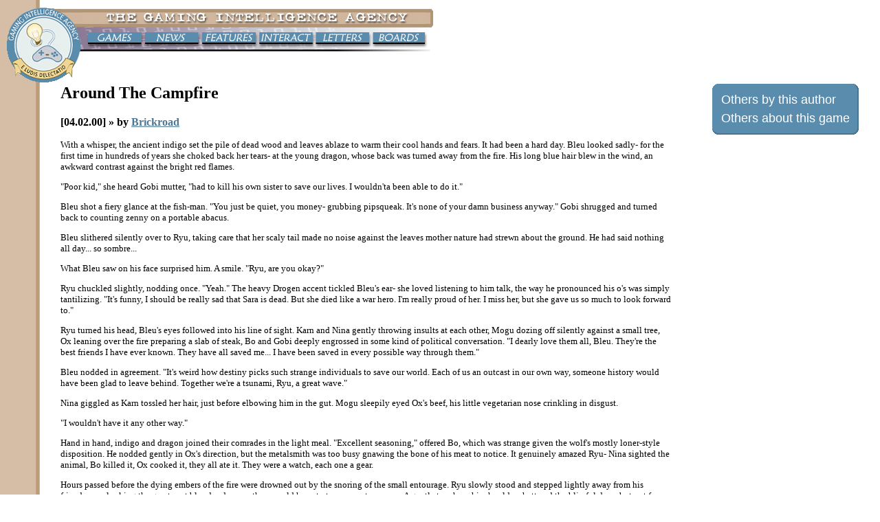

--- FILE ---
content_type: text/html
request_url: http://archive.thegia.com/fanfics/000402/fic000402l.html
body_size: 18609
content:
<html>
<!-- Mirrored from www.thegia.com/fanfics/000402/fic000402l.html by HTTrack Website Copier/3.x [XR&CO'2002], Tue, 09 Apr 2002 04:03:06 GMT -->
<head><title>Gaming Intelligence Agency - Around The Fireplace</title></head>

<style>
<!--
a.bt:link {color: white; text-decoration: none}
a.bt:visited {color: white; text-decoration: none}
a.bt:active {color: white; text-decoration: none}
a.bt:hover {color: white; text-decoration: underline}
-->
</style>

<body background="../../graphics/back.gif" bgcolor="#FFFFFF" text="#000000" link="#4D7794" vlink="#7B6384" alink="#EFD694">

<table width=100% cellspacing=0 cellpadding=0 border=0>

<TR><TD ALIGN="RIGHT" VALIGN="TOP" WIDTH=80 HEIGHT=114><A HREF="../../index-2.html"><IMG SRC="../../graphics/mastleft3-a.gif" WIDTH=80 HEIGHT=114 BORDER="0"></A></TD>
<td valign=top><table cellspacing=0 cellpadding=0 border=0 valign=top>
<tr><td valign=top><A HREF="../../index-2.html"><IMG SRC="../../graphics/mastleft3-b.gif" WIDTH=30 HEIGHT=69 BORDER="0"></A></td>
<td valign=top><A HREF="../../index-2.html"><IMG SRC="../../graphics/masttop3.gif" WIDTH=514 HEIGHT=69 BORDER="0" usemap="#mastmap" ismap></A></td>
</tr>
<tr><td valign=top><A HREF="../../index-2.html"><IMG SRC="../../graphics/mastleft3-c.gif" WIDTH=30 HEIGHT=45 BORDER="0"></A></td>
<TD BGCOLOR="#FFFFFF" ALIGN="center" VALIGN="TOP" ROWSPAN="2">
</td></tr>
</table>
</td></tr>

<map name=mastmap>
<area coords="10,39,88,56" href="../../games.html">
<area coords="92,39,170,56" href="../../news.html">
<area coords="175,39,254,56" href="../../features.html">
<area coords="259,39,338,56" href="../../interact.html">
<area coords="341,39,420,56" href="../../letters.html">
<area coords="424,39,500,56" href="http://pub53.ezboard.com/bgiaboards">
</map>
<tr><td></td><td><table width=100% border=0 cellspacing=0 cellpadding=0>  <tr>  <td valign=top width=75%>    


<h2>Around The Campfire</h2>  
<p>
<b>[04.02.00] &raquo; by <a href="mailto:rscibbe@citicom.com">Brickroad</a></b></p>




<FONT SIZE=2><P>With a whisper, the ancient indigo set the pile of dead wood and leaves ablaze to warm their cool hands and fears. It had been a hard day. Bleu looked sadly- for the first time in hundreds of years she choked back her tears- at the young dragon, whose back was turned away from the fire. His long blue hair blew in the wind, an awkward contrast against the bright red flames. </P>

<P> "Poor kid," she heard Gobi mutter, "had to kill his own sister to save our lives. I wouldn'ta been able to do it." </P>

<P> Bleu shot a fiery glance at the fish-man. "You just be quiet, you money- grubbing pipsqueak. It's none of your damn business anyway." Gobi shrugged and turned back to counting zenny on a portable abacus. </P>

<P> Bleu slithered silently over to Ryu, taking care that her scaly tail made no noise against the leaves mother nature had strewn about the ground. He had said nothing all day... so sombre... </P>

<P> What Bleu saw on his face surprised him. A smile. "Ryu, are you okay?" </P>

<P> Ryu chuckled slightly, nodding once. "Yeah." The heavy Drogen accent tickled Bleu's ear- she loved listening to him talk, the way he pronounced his o's was simply tantilizing. "It's funny, I should be really sad that Sara is dead. But she died like a war hero. I'm really proud of her. I miss her, but she gave us so much to look forward to." </P>

<P> Ryu turned his head, Bleu's eyes followed into his line of sight. Karn and Nina gently throwing insults at each other, Mogu dozing off silently against a small tree, Ox leaning over the fire preparing a slab of steak, Bo and Gobi deeply engrossed in some kind of political conversation. "I dearly love them all, Bleu. They're the best friends I have ever known. They have all saved me... I have been saved in every possible way through them." </P>

<P> Bleu nodded in agreement. "It's weird how destiny picks such strange individuals to save our world. Each of us an outcast in our own way, someone history would have been glad to leave behind. Together we're a tsunami, Ryu, a great wave." </P>

<P> Nina giggled as Karn tossled her hair, just before elbowing him in the gut. Mogu sleepily eyed Ox's beef, his little vegetarian nose crinkling in disgust. </P>

<P> "I wouldn't have it any other way." </P>

<P> Hand in hand, indigo and dragon joined their comrades in the light meal. "Excellent seasoning," offered Bo, which was strange given the wolf's mostly loner-style disposition. He nodded gently in Ox's direction, but the metalsmith was too busy gnawing the bone of his meat to notice. It genuinely amazed Ryu- Nina sighted the animal, Bo killed it, Ox cooked it, they all ate it. They were a watch, each one a gear. </P>

<P> Hours passed before the dying embers of the fire were drowned out by the snoring of the small entourage. Ryu slowly stood and stepped lightly away from his friends, overlooking the great vast blood-red ocean they would have to transverse tomorrow. A gentle touch on his shoulder shattered the blissful daze, but not for long. </P>

<P> "Are you okay, Ryu?" Nina asked, desperately trying to keep her eyes open. The dragon nodded. </P>

<P> "Is... is it wrong for me to love you?" braved the princess, her voice faltering once or twice along the way. </P>

<P> "No," Ryu responded. "It is not wrong to love anyone or anything." </P>

<P> Nina leaned her head on Ryu's shoulder, suddenly feeling comfortable enough to shut her delicate eyelids. "Ever since you saved me from Karma... ever since you helped rescue my father and my country I have felt close to you. That's why I asked to go with you, even though I know it might mean my death. Ryu... I feel as though, if I cannot aid you... if I cannot love you... then I'm worthless... just the same old materialistic princess I always was." </P>

<P> Ryu held Nina close to him, lovingly stroking her back. "I think I've always known that. But... I've never cared. Until now." </P>

<P> The sun eventually rose over the two, embracing amidst the sea of blood, thoughts of a dead goddess filling their minds. </P>

<P> </P>
<P>----------</P>
<P> </P>
<P> Sten nearly burnt his fingers lighting the fire. "God dammit, finally got that thing started." </P>

<P> "Yep," retorted Ryu, checking his father's ancient gold watch. "And it's only 11:30. Great job." </P>

<P> Sten shot his long hairy middle finger straight upwards in the dragon's direction, sending laughter through them both. </P>

<P> "Nevertheless, it is time to EAT!" Bow flung his spired frankfurter into the spurting flames, licking his chops impatiently. </P>

<P> "Right on, buddy," Ryu commented, unsheathing his sword. "Hot dogs always taste better at the end of a blade." </P>

<P> "Boys will be boys," sighed Nina from her vantage point in a tree above the tiny fire. Katt took enough time from relentlessly hacking at a tree branch with her quarterstaff to respond. "Bow an' Ryu an' Sten... what can ya do, right?" </P>

<P> Nina smiled. She was enthralled by the way the orangish glare made Ryu's gorgeous jade eyes glow, how amazing his gently hued blue hair wavered back and forth... "Yeah... what can you do?" </P>

<P> Katt rolled her eyes. She had given up any hope of getting close to Ryu long ago. As she turned her attention back to chopping away at the leaves, she noticed Rand sitting alone some twenty feet away, his head in his gigantic hands. "Yo Nina- ya think Rand's gonna be okay?" </P>

<P> Nina snapped her gaze away from Ryu and to the tigeress above her. "I don't know. I hope so. I... I think I know how he feels though, to watch someone so close to him be killed." </P>

<P> "Damn Evans," said Katt, aiming an exteremely powerful hack into an already torn branch above her. "Damn the church, damn it all to hell. Why they gotta kill people? Why they gotta hurt people like that? I guess that's why we all out here, right?" </P>

<P> Nina nodded. She fluttered silently to the ground, not being particularly fond of the thought of being bombarded with one of Katt's stick-swatting fits. </P>

<P> Jean and Spar were still nowhere to be seen. They had left hours ago to hunt for insects- neither one cared much for conventional meat or plants- and hadn't come back yet. Of the entire mismatched team, Jean and Spar got along the best together. Jean drank in all the knowledge he could about nature and poetry and lore that Spar spewed forth, and Spar listened intently to all of Jean's stories of heroism and battle. They had probably fallen asleep somewhere in the woods, back to back. Nina chuckled. She had no real wish to go searching for them. </P>

<P> Nor did she had any wish to eat with the little kids around the fire. Ryu was busy with his fake belching trick, while Bow was guffawing (quite distgustingly, since his mouth was full of hot dogs) over one of Sten's dirty jokes. Nina had done a lot of studying about the Brood- respectable and heroic- and Ryu was almost the exact opposite. Tomorrow, though, she knew his act would change. He would become the serious battle hardened Ranger he was in every fight, refusing to let one of his friends bleed before he did. </P>

<P> Nina turned her attention towards Rand. After coming within five feet of the brute she could tell he was crying. He had watched his mother die today- crushed like an ant between two huge stones. He and his mother had a splendid love-hate relationship... it seemed that beneath the big ole' doof Nina knew and loved was a very tiny aching heart, bleeding for comfort. </P>

<P> Almost thrice the princess' size, Rand welcomed her company. "I'm really sorry, Rand. Are you okay?" </P>

<P> Rand nodded his tiny head. "I will be." </P>

<P> Just being there for him seemed to help Rand far more than Nina could have imagined. "Say, Nina... have you ever thought of the possibilities out there? I tried to make it big in Corsair, to gamble myself into greatness... I never thought I would be swept into all this. But I don't regret nothin'. It's really funny." </P>

<P> Nina nodded. She flexed her coal-black wings and replied, "I'm not sure why any of us are in this. It's really none of our business. Well, I can see why Bow wants to help Ryu out- they've been best friends since they were little kids." </P>

<P> Ryu's incredibly loud ripping burp suddenly made Nina realize they still WERE little kids. </P>

<P> "But the rest of us... Jean's got a perfect little pampered life back at Sima... Sten has been welcomed back into Highfort... even Katt could have opted to simply move into the background with Tiga... know what I mean? But here we all are, with Ryu." </P>

<P> "Do you love him, Nina?" </P>

<P> The question stung Nina so sharply she couldn't speak. "Ya know, it's because of the Brood that your blood is so diluted you can barely fly. You know that. But... if you truely love him..." </P>

<P> "I'm not sure, Rand. Maybe someday I will be sure." </P>

<P> Rand's tears blocked his full view of the little princess, but he knew she was smiling dreamily. "Then it's not so strange we're here with Ryu. We all love him. He's our friend. He's our rock." </P>

<P> Nina caught a glimpse of her 'rock' poking Sten in the stomach with a frankfurter stick. </P>

<P> She laughed, shaking her head. "That's one hell of a lump of clay to mold... isn't it?" </P>

<P> </P>
<P>----------</P>
<P> </P>
<P> Four groans and a high pitched squeal split the sky as Garr lit the fire. "Dammit you big oaf," complained Rei, taking off every shred of clothing modesty would allow. "We're in the middle of the Desert of Death and you're lighting a fire?" </P>

<P> "We have to cook our meat, don't we?" Garr explained, taking the salted beef out of his pack. </P>

<P> Momo's long ears twitched as she sunk into her ocean of clothing. No one in the team had ever seen her take any of it off- even in the most extreme conditions. Rei even liked to joke that, underneath all that, she was just a shred of cloth. </P>

<P> "All your hot air don't help either, pal," said Ryu, snatching the canteen away from Nina's lips. She whimpered silently, not getting nearly enough to drink, and sulked into the tent. Ryu capped the canteen and threw it back into the pack loaded on the Rakda. </P>

<P> Garr set to work preparing the meal while Momo dripped the contents of a tiny vial of specially blended nutrients onto Peco's brow, the little bud cooing gently at the relief. What the concoction did, no one was sure, but it seemed to shield Peco from the heat. </P>

<P> Rei sank into the sand, closing his eyes. "Wake me when dinner's done." </P>

<P> Ryu tossed his sweat-soaked white cloak onto the team's rakda and knelt in a stance of prayer to Ladon. He barely even noticed when Garr knelt next to him, examining him like a science project. </P>

<P> "Something wrong, Garr?" </P>

<P> Garr shook his head, flexing his wings. A great amount of persperation flew off of the clawed tips as he did so... </P>

<P> "No, not at all. I just find it fascinating the way you pray." </P>

<P> Ryu was half kneeling, half sitting in the sand, his hands folded tightly together out in front of his bowed head and closed eyes. "What's wrong with the way I pray?" </P>

<P> "You look down. When my kind prays to Myria, we look up, for the heavens are in the sky." </P>

<P> "When my kind prays to Ladon, we look down, for the dragons sleep beneath the earth." </P>

<P> A sickening lump wedged its way into Garr's throat at that comment. How painful it must have been for little Ryu to look at the skelitons of the Brood strewn about the bottom of Angel Tower- how deafiningly painful! </P>

<P> "I see." </P>

<P> Ryu relaxed his prayer and leaned back into the sand, looking at the starlit sky. "Didn't you have another brother, besides Rei?" </P>

<P> Ryu nodded. "Yeah. His name was Teepo. He was a little punk, he enjoyed the life of thievery we led." </P>

<P> "Did you ever find out what happened to him?" </P>

<P> A sigh. "No. Rei and I somehow survived the onslaught of Balio and Sunder, but Teepo must have been killed." </P>

<P> Ryu looked solemnly at his brother, who was attempting to pawn a sip of warm water off of the archest of all his enemies, the chrysm scientist Momo. </P>

<P> "Rei never forgave himself. I can tell. He was a real uppity kid, ya know what I mean? But now he seems so out of it. I've seen his temper explode too many times. Once he even mentioned something to me about suicide. Do you suppose when we finally find Myria she'll be able to tell us how to help him?" </P>

<P> The mention of that seemed strange to Garr. His goddess? The mother of all life? The savior of the planet? Concerned with Rei? It might have been laughable. </P>

<P> But then, it was also laughable that a lost lone dragon, a runaway princess, a rebelling guardian, an insane tiger, a preoccupied engineer, and a living onion could ever have transversed as much of the planet as they had. "I'm sure she'll do everything she can to help Rei... mark my words." </P>

<P> Ryu chuckled sleepily. "A dragon... taking the words of a guardian. That's quite a thought, isn't it?" </P>

<P> Brood and guardian alike turned their heads to Momo's horrified shriek. She sat there, clasping her hand over a small tear in her robes, as Rei was silently unscrewing the cap of the water canteen. Feeling the eyes on him the tiger retorted, "What? A tiger's gotta drink, yeah?" </P>

<P> "You didn't have to shred into me like that!" </P>

<P> "For the love of canned hash, woman, you ain't cut. Not that I wouldn't love to hack up a few of them veins for ya, but..." </P>

<P> "Really?" Momo snatched her gunshaft from it's vantage spot leaning against the tent. "I'll blow a freakin' hole in that jaw of yours!" </P>

<P> "Quiet down out there!" Nina whined hoarsly from the tent. "Some folks are trying to get a decent night's sleep!" </P>

<P> Rei nodded victoriously and took a long draught of the canteen- only to pull back in disgust. He spat sand out of his mouth, glaring at Momo with pure venom. The scientist held up the real canteen, sloshing the water around inside. "You miserable bitch!" Rei spat, crawling defeated into the tent. </P>

<P> Momo nodded approvingly and slouched back to stroke Peco and doze off a bit. </P>

<P> Garr and Ryu once again looked into each other's eyes. "What say you we run off and find Myria ourselves?" </P>

<P> "No good. They'd just follow the scent." </P>

<P> "With you all caked with sweat like that it'd be a treacherous scent to chase down, eh?" </P>

<P> Garr chortled a bit, returning to the food preparations. "Don't ever change, Ryu. Don't you dare ever change." </P>





<br><br>
</td>

<td width=3%>&nbsp;</td><td valign=top width=20%><table align=right border=0 cellspacing=0 cellpadding=0><tr><td width=10 height=10><img src="../../graphics/blue-nw.gif" width=10 height=10></td><td bgcolor="#5A8CAD" height=10><img src="../../graphics/blank.gif" width=1 height=10></td><td width=10 height=10 colspan=2><img src="../../graphics/blue-ne.gif" width=10 height=10></td></tr><tr><td bgcolor="#5A8CAD" width=10><img src="../../graphics/blank.gif" width=10 height=1></td><td bgcolor="#5A8CAD"><table cellpadding=3 cellspacing=0 border=0>  

<tr>  <td bgcolor="#5A8CAD"><font face="Arial, Helvetica" color="#FFFFFF" size="+1"><a class="bt"  href="../authors/brickroad.html">Others by this author</a></font></td>  </tr>  

<tr>  <td bgcolor="#5A8CAD"><font face="Arial, Helvetica" color="#FFFFFF" size="+1"><a class="bt"  href="../games/bof3.html">Others about this game</a></font></td>  </tr>  
</table></td>

<td bgcolor="#5A8CAD" width=8><img src="../../graphics/blank.gif" width=8 height=1></td><td bgcolor="#487593" width=2><img src="../../graphics/blank.gif" width=2 height=1></td></tr><tr><td width=10 height=10 rowspan=2><img src="../../graphics/blue-sw.gif" width=10 height=10></td><td bgcolor="#5A8CAD" height=8><img src="../../graphics/blank.gif" width=1 height=1 ></td><td width=10 height=10 colspan=2 rowspan=2><img src="../../graphics/blue-se.gif" width=10 height=10></td></tr><tr><td bgcolor="#487593" height=2><img src="../../graphics/blank.gif" height=1 width=1></td></tr></table></td> <td width=2%>&nbsp;</td></tr></table></td></tr></table></body>
<!-- Mirrored from www.thegia.com/fanfics/000402/fic000402l.html by HTTrack Website Copier/3.x [XR&CO'2002], Tue, 09 Apr 2002 04:03:06 GMT -->
</html>
